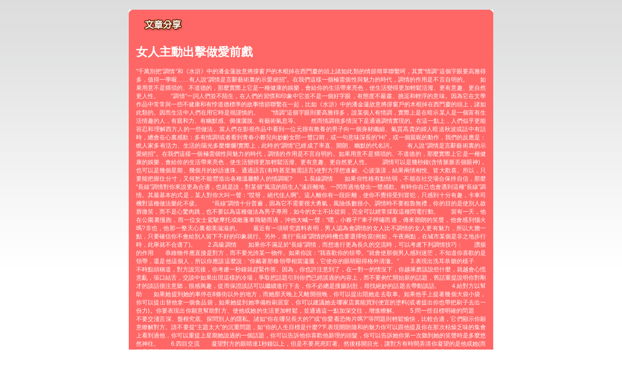

--- FILE ---
content_type: text/html; charset=utf-8
request_url: http://cup1.twgoodmovie.com/?opc=a371
body_size: 21323
content:
<!DOCTYPE html PUBLIC "-//W3C//DTD XHTML 1.0 Transitional//EN" "http://www.w3.org/TR/xhtml1/DTD/xhtml1-transitional.dtd"><html xmlns="http://www.w3.org/1999/xhtml" xml:lang="zh-TW" lang="zh-TW"><head><meta http-equiv="Content-Type" content="text/html; charset=utf-8" /><meta http-equiv="Content-Language" content="zh-tw" /><title>女人主動出擊做愛前戲-ut 男同志聊天至</title><link href="/templates/OP034/style.css" rel="stylesheet" type="text/css" /></head><body><a name="top"></a><div id="container">    <table width="750" border="0" align="center" cellpadding="0" cellspacing="0" bgcolor="#FF6666" style="margin-top:20px;">    <tr>      <td width="10"><img src="/templates/OP034/images/t_topL.gif" width="10" height="10" /></td>      <td></td>      <td width="10"><img src="/templates/OP034/images/t_topR.gif" width="10" height="10" /></td>    </tr>    <tr>      <td></td>      <td><table width="100%" border="0" cellspacing="0" cellpadding="5" style="text-align:center">          <tr>            <td><div align="left"><img src="/templates/OP034/images/t2.gif" width="110" height="30" /></div></td>          </tr>          <tr>            <td>              <div align="justify">                <h1>女人主動出擊做愛前戲</h1>                <p>"千萬別把“調情”和《水滸》中的潘金蓮故意將撐窗戶的木棍掉在西門慶的頭上諸如此類的情節簡單聯繫呵，其實“情調”這個字眼要高雅得多，值得一學喔……有人說“調情是言辭藝術裏的示愛絕招”。在我們這樣一個極需個性與魅力的時代，調情的作用是不言自明的。　　如果用意不是猥瑣的、不道德的，那麼實際上它是一種健康的娛樂，會給你的生活帶來亮色，使生活變得更加輕鬆活潑、更有意趣、更自然更人性。　　“調情”一詞人們並不陌生，在人們的習慣和印象中它並不是一個好字眼，有態度不嚴肅、挑逗和輕浮的意味。因為它在文學作品中常常與一些不健康和有悖道德標準的故事情節聯繫在一起，比如《水滸》中的潘金蓮故意將撐窗戶的木棍掉在西門慶的頭上，諸如此類的。因而生活中人們在用它時是很謹慎的。　　“情調”這個字眼則要高雅得多，說某個人有情調，實際上是在暗示某人是一個富有生活情趣的人，有親和力、有幽默感、倜儻灑脫、有藝術氣息等。　　然而情調很多情況下是通過調情實現的。在這一點上，人們似乎更能容忍和理解西方人的一些做法。當人們在影視作品中看到一位元很有教養的男子向一個身材纖細、氣質高貴的婦人暗送秋波或話中有話時，總會在心裏感歎：多有情調!或者看到青春小夥兒向妙齡女郎一聲口哨，或一句意味深長的“Hi”，或一個親昵的動作，我們的反應是：瞧人家多有活力、生活的陽光多麼燦爛!實際上，此時的“調情”已經成了率直、開朗、幽默的代名詞。　　有人說“調情是言辭藝術裏的示愛絕招”。在我們這樣一個極需個性與魅力的時代，調情的作用是不言自明的。如果用意不是猥瑣的、不道德的，那麼實際上它是一種健康的娛樂，會給你的生活帶來亮色，使生活變得更加輕鬆活潑、更有意趣、更自然更人性。　　調情可以是幾秒鐘(含情脈脈丟個眼神)，也可以是幾個星期、幾個月的妙語連珠。通過語言(有時甚至無需語言)使對方浮想連翩、心波蕩漾，結果兩情相悅、皆大歡喜。所以，只要能把握住分寸，又何愁不能營造出各種溫馨醉人的情調呢?　　1.長線調情　　如果你性格有點怯弱，不能在社交場合保持自信，那麼“長線”調情對你來說更為合適，也就是說，對某個“風流的陌生人”遠距離地、一閃而過地發出一聲感歎。有時你自己也會遇到這種“長線”調情。其最基本的式是，某人對你大叫一聲：“哎呀，絕代佳人啊”。這人離你有一段距離，使你不覺得受到冒犯，只感到十分有趣，卡車司機對這種做法樂此不疲。　　“長線”調情十分普遍，因為它不需要很大勇氣，風險係數很小。調情時不要粗魯無禮，你的目的是使別人啟唇微笑，而不是心驚肉跳，也不要以為這種做法為男子專用，如今的女士不比從前，完全可以經常採取這種閃電行動。　　當有一天，他在公園裏慢跑，而一位女士駕駛摩托或敞蓬車飛馳而過，沖他大喊一聲：“嘿，小夥子!”車子呼嘯而過，傳來朗朗的笑聲，他會感到惱火嗎?非也，他那一整天心裏都美滋滋的。　　最近有一項研究資料表明，男人認為會調情的女人比不調情的女人更有魅力，所以大膽一點，只要確信你不會給別人留下不好的印象就行。另外，進行“長線”調情的時機也要選擇恰當(例如，午夜兩點，在城市某個是非之地步行時，此舉就不合適了)。　　2.高級調情　　如果你不滿足於“長線”調情，而想進行更為長久的交流時，可以考慮下列調情技巧：　　讚揚的作用　　恭維物件應直接是對方，而不要光誇某一物件。如果你說：“我喜歡你的領帶。”就會使那個男人感到迷茫，不知道你喜歡的是領帶，還是他這個人，所以你應該這麼說：“你戴著那條領帶相當瀟灑，它使你的眼睛顯得格外清澈。”　　3.表現出洗耳恭聽的樣子　　不時點頭稱道，對方說完後，你考慮一秒鐘就趕緊作答。因為，你也許注意到了，在一對一的情況下，你越琢磨該說些什麼，就越會心慌意亂，張口結舌，交談中如果出現這樣的冷場，爭取把話題引到你們已經談過的內容上，而不要匆忙開始新的話題，舊話重提說明你對剛才的談話很注意聽，很感興趣，從而保證談話可以繼續進行下去，你不必總是搜腸刮肚，尋找絕妙的話題去帶動談話。　　4.給對方以幫助　　如果她提到她的車停在8條街以外的地方，而她那天晚上又離開很晚，你可以提出陪她走去取車。如果他手上提著幾個大袋小袋，你可以提出替他拿一個食品袋，如果她提到她準備粉刷居室，你可以建議她去哪家店裏能買到便宜的塗料(或者提出你也帶把刷子去出一份力)。你要表現出你願意幫助對方、使他或她的生活更加輕鬆，並通過這一點加深交往，增進瞭解。　　5.問一些目標明確的問題　　不要交淺言深、盤根究底、探問別人的隱私。諸如“你在哪兒長大的?”或“你愛看恐怖片嗎?”等問題則輕鬆愉快，比較合適，它們顯示你願意瞭解對方。請不要提“主題太大”的沉重問題，如“你的人生目標是什麼?”F.表現開朗隨和的魅力你可以跟他提及你在那次枯燥乏味的集會上看到過他，你可以重提上星期她說過的一個話題，你可以告訴他你喜歡他新理的頭髮，你可以告訴她你第一次聽到她的笑聲時是多麼悠然神往。　　6.四目交流　　凝望對方的眼睛達1秒鐘以上，但是不要死死盯著。然後移開目光，讓對方有時間弄清你凝望的是他或她(而不是周圍的其他什麼人)。然後再次凝望對方，這次應面帶笑容。擦身而過到女子更衣室去的路也許有好幾條，你可選擇能與他半路相逢的那條。走在他的前面，讓他欣賞你的倩影，如果道路擁擠，你可以假裝無意地與他擦身而過，不要做得引人注目，走過時要面帶微笑。　　7.輕觸對方　　交談中，漫不經心地(注意：漫不經心，這是最關鍵的)把手放在他的胳膊上，這麼做的最佳時刻，是在對方說了一句絕頂聰明或特別逗人的話後。觸摸的意思你自然瞭解;你是在動情了，可是注意，千萬別做得過分。　　8.直視對方如果你們並排坐著，不要只讓他看到你的肩膀。說話時面朝著他，這會使對方覺得受到尊重。　　9.把距離拉近　　你沒必要把呼吸噴在他的領帶結上，但是也不要離他3尺遠。上前一步，讓他對你消除戒心，不要退縮。　　當然，以上所說都只是建議，在特定環境下，在特定的人身上，有的特別靈驗，有時則不適用。找到對你來說最順手、最成功的方式，培養你獨特的情調。風格一旦形成，不要保守，不要藏著掖著，把你的魅力四處播散吧。"</p>            </div></td>          </tr>        </table></td>      <td></td>    </tr>    <tr>      <td><img src="/templates/OP034/images/t_downL.gif" width="10" height="10" /></td>      <td></td>      <td><img src="/templates/OP034/images/t_downR.gif" width="10" height="10" /></td>    </tr>  </table><table width="750" border="0" align="center" cellpadding="0" cellspacing="0" style="margin-top:15px;">    <tr>      <td width="50%" valign="top" style="padding-right:5px;"><table width="100%" border="0" align="center" cellpadding="0" cellspacing="0" bgcolor="#FF6666">          <tr>            <td width="10"><img src="/templates/OP034/images/t_topL.gif" width="10" height="10" /></td>            <td></td>            <td width="10"><img src="/templates/OP034/images/t_topR.gif" width="10" height="10" /></td>          </tr>          <tr>            <td></td>            <td><table width="100%" border="0" cellspacing="0" cellpadding="5">                <tr>                  <td><img src="/templates/OP034/images/t2.gif" width="110" height="30" /></td>                </tr>                <tr>                  <td style="background:url(/templates/OP034/images/tbg1.gif) bottom right no-repeat"><ul>                      <li><a href='./?opc=a322'>乳腺增生病是怎樣引起的？</a></li><li><a href='./?opc=a239'>女子性慾減退的防治</a></li><li><a href='./?opc=a938'>神秘液體女人最私密的煩惱</a></li><li><a href='./?opc=a516'>完美性愛激發敏感地帶</a></li><li><a href='./?opc=a131'>五種性愛方式讓女人極度興奮</a></li><li><a href='./?opc=a257'>女性為何會有性陰影</a></li><li><a href='./?opc=a187'>性興奮需要的5個刺激</a></li><li><a href='./?opc=a778'>怎樣判斷性刺激是否充分</a></li><li><a href='./?opc=a713'>吻到銷魂 渾身觸電</a></li><li><a href='./?opc=a640'>持續提升女人性高潮小花招</a></li><li><a href='./?opc=a423'>對於性愛 女人不該羞澀</a></li><li><a href='./?opc=a656'>性愛中更為銷魂的腹部挑逗</a></li><li><a href='./?opc=a038'>男女一學就會的性愛高潮妙招</a></li><li><a href='./?opc=a812'>告?快速性? 今夜?性做秀</a></li><li><a href='./?opc=a450'>經典女上男下做愛插入的技巧</a></li><li><a href='./?opc=a521'>如何讓伴侶達到性高潮</a></li><li><a href='./?opc=a709'>挑逗欲望展現完美性愛</a></li><li><a href='./?opc=a678'>陰莖旋轉法 女人更爽快</a></li><li><a href='./?opc=a014'>性愛姿勢：五種經典後入式</a></li><li><a href='./?opc=a512'>教女性如何充分享受快感</a></li><li><a href='./?opc=a415'>性姿勢從後入式到前入式的轉變</a></li><li><a href='./?opc=a338'>對手淫與愛撫的重新認識</a></li><li><a href='./?opc=a377'>鴛鴦浴也能成為性愛捷徑</a></li><li><a href='./?opc=a371'>女人主動出擊做愛前戲</a></li><li><a href='./?opc=a365'>「做」出性欣喜的美妙感受</a></li><li><a href='./?opc=a573'>性愛對健康生活的重要作用</a></li><li><a href='./?opc=a832'>吸吮男人胸部可以讓愛更加悠久纏綿</a></li><li><a href='./?opc=a923'>女性在達到性高潮的明顯特徵</a></li><li><a href='./?opc=a337'>如何使自己的女人常常達到高潮</a></li><li><a href='./?opc=a784'>?房?魂四招令你高潮??</a></li><li><a href='./?opc=a520'>男人性能力怎樣才算走「熊」</a></li><li><a href='./?opc=a429'>女人致性頂點是男人的粗野</a></li><li><a href='./?opc=a545'>性愛中，女人的自然呻吟“技巧</a></li><li><a href='./?opc=a202'>如何學做個消魂的女人！</a></li><li><a href='./?opc=a821'>性愛指南，讓你們激情享受快樂高潮</a></li><li><a href='./?opc=a576'>女人做愛時 如何發揮魅力征服男人</a></li><li><a href='./?opc=a140'>乳房性交技巧超火辣</a></li><li><a href='./?opc=a945'>陰道流血背後的幕後黑手</a></li><li><a href='./?opc=a048'>女人的「性」趣剋星</a></li><li><a href='./?opc=a107'>沒有男人愛撫的女人容易枯萎</a></li><li><a href='./?opc=a620'>耍耍花樣讓接吻更銷魂</a></li><li><a href='./?opc=a989'>讓你放心內射的做愛姿勢</a></li><li><a href='./?opc=a514'>7個高潮不斷的情愛技巧</a></li><li><a href='./?opc=a839'>房事前如何按摩</a></li><li><a href='./?opc=a841'>床伴數字 打造「熟女」心經</a></li><li><a href='./?opc=a032'>選好做愛地點讓你更有激情</a></li><li><a href='./?opc=a663'>找回往日激情 偏離式性愛</a></li><li><a href='./?opc=a972'>溫情“做秀” 秀出激情秀出性趣</a></li><li><a href='./?opc=a762'>小小動作可以俘獲伴侶心魂</a></li><li><a href='./?opc=a737'>當女上位套不緊陰莖時可用的技巧</a></li><li><a href='./?opc=a877'>熟女們的接吻千奇百怪</a></li><li><a href='./?opc=a789'>欲擒故縱：快感也適用</a></li><li><a href='./?opc=a153'>活學活用的完美性愛技巧</a></li><li><a href='./?opc=a952'>男女聲色遊樂場觸發性高潮</a></li><li><a href='./?opc=a735'>美妙高潮 需要一步步來實現</a></li><li><a href='./?opc=a854'>4種做愛姿勢 哪種讓你性愛更舒服?</a></li><li><a href='./?opc=a646'>日本ＡＶ女優的性愛技巧</a></li><li><a href='./?opc=a123'>吸吮男人胸部可以讓愛更加悠久纏綿</a></li><li><a href='./?opc=a421'>讓女人瘋狂的“做愛動作”</a></li><li><a href='./?opc=a311'>怎樣判斷性刺激是否充分</a></li><li><a href='./?opc=a908'>野外做愛給成年人找另類性愛刺激感受</a></li><li><a href='./?opc=a155'>春心在微微“呻吟”中蕩漾</a></li><li><a href='./?opc=a044'>發育中的乳房易受吸煙之害</a></li><li><a href='./?opc=a201'>女人渴望和諧的肉體激情</a></li><li><a href='./?opc=a837'>性愛中要相互轉換的四種愛撫方法</a></li><li><a href='./?opc=a928'>女人常做愛的八大好處</a></li><li><a href='./?opc=a628'>磨擦刺激法雙方都易達高潮</a></li><li><a href='./?opc=a058'>性愛新流行：全力打造慢性愛</a></li><li><a href='./?opc=a186'>最受男人追捧的性愛姿勢排行榜 </a></li><li><a href='./?opc=a790'>吻是最美麗的肢體語言</a></li><li><a href='./?opc=a244'>有效抽插???女人?得超快感</a></li><li><a href='./?opc=a819'>幾招讓老夫老妻房事變新鮮</a></li><li><a href='./?opc=a437'>床第之間 含蓄比誘惑更有效</a></li><li><a href='./?opc=a269'>不需要男人抽送的做愛姿勢</a></li><li><a href='./?opc=a135'>保持性慾維護器官多喝水</a></li><li><a href='./?opc=a191'>蝶振與8字舞並稱“口交兩大絕技”</a></li><li><a href='./?opc=a214'>女人的完美性愛 怎麼來的</a></li><li><a href='./?opc=a968'>中年人適當性愛永葆年輕</a></li><li><a href='./?opc=a098'>女性姿態與性需求</a></li><li><a href='./?opc=a700'>情趣用品：給性愛添加色彩</a></li><li><a href='./?opc=a621'>找回往日激情 偏離式性愛</a></li><li><a href='./?opc=a100'>小技巧 保濕女性私處</a></li><li><a href='./?opc=a168'>失控走火用力狂吻口水直流</a></li><li><a href='./?opc=a227'>讓女人欲罷不能的做愛技巧</a></li><li><a href='./?opc=a473'>性交中，當她向後仰時…</a></li><li><a href='./?opc=a339'>怎樣讓男人更瘋狂</a></li><li><a href='./?opc=a664'>怎樣愛撫女人的私處</a></li><li><a href='./?opc=a274'>女角鬥士的愛欲傳授秘法</a></li><li><a href='./?opc=a447'>男人學會善用專利動作讓她天崩地裂</a></li><li><a href='./?opc=a552'>給男人最high的超常刺激!</a></li><li><a href='./?opc=a056'>四種出人意料的接吻高招</a></li><li><a href='./?opc=a198'>學習這些性愛技巧，高潮無極限</a></li><li><a href='./?opc=a828'>插入式性愛也可如此美妙</a></li><li><a href='./?opc=a193'>與處女做愛的秘訣</a></li><li><a href='./?opc=a872'>陰道快感的性愛技巧</a></li><li><a href='./?opc=a625'>銷魂十招　性愛更上一層樓</a></li><li><a href='./?opc=a714'>高潮要一步步來實現</a></li><li><a href='./?opc=a974'>教你延遲射精的秘訣</a></li><li><a href='./?opc=a006'>怎樣令男人衝撞更有力？</a></li><li><a href='./?opc=a515'>獲得更美妙的高潮感覺</a></li>                                       </ul></td>                </tr>              </table></td>            <td></td>          </tr>          <tr>            <td><img src="/templates/OP034/images/t_downL.gif" width="10" height="10" /></td>            <td></td>            <td><img src="/templates/OP034/images/t_downR.gif" width="10" height="10" /></td>          </tr>        </table></td>      <td width="50%" rowspan="2" valign="top" style="padding-left:5px;"><table width="100%" border="0" align="center" cellpadding="0" cellspacing="0" bgcolor="#FF6666">          <tr>            <td width="10"><img src="/templates/OP034/images/t_topL.gif" width="10" height="10" /></td>            <td></td>            <td width="10"><img src="/templates/OP034/images/t_topR.gif" width="10" height="10" /></td>          </tr>          <tr>            <td></td>            <td><table width="100%" border="0" cellspacing="0" cellpadding="5">                <tr>                  <td><div align="left"><img src="/templates/OP034/images/t3.gif" width="130" height="30" /></div></td>                </tr>                <tr>                  <td style="background:url(/templates/OP034/images/tbg3.gif) bottom right no-repeat"><ul>                      <li><a href="./?opc=q1">視訊聊天室簡介</a></li>                      <li><a href="./?opc=q2">聊天室系統介面說明</a></li>                      <li><a href="./?opc=q3">聊天室系統操作說明</a></li>                      <li><a href="./?opc=q4">註冊及登入常見問題</a></li>                      <li><a href="./?opc=q5">購點及繳款常見問題</a></li>                      <li><a href="./?opc=q6">聊天室一般問題</a></li>                      <li><a href="./?opc=q7">什麼是免費文字聊天</a></li>                      <li><a href="./?opc=q8">什麼是免費視訊</a></li>                      <li><a href="./?opc=q9">使用會員點數聊天常見問題</a></li>                      <li><a href="./?opc=q10">如何使用電話付費</a></li>                      <li><a href="./?opc=q11">非會員線上刷卡常見問題</a></li>                      <li><a href="./?opc=q12">影音連線障礙常見問題</a></li>                      <li><a href="./?opc=q13">聊天室規範</a></li>                      <li><a href="./?opc=q14">聊天糾紛及會員權益常見問題</a></li>                    </ul></td>                </tr>              </table></td>            <td></td>          </tr>          <tr>            <td><img src="/templates/OP034/images/t_downL.gif" width="10" height="10" /></td>            <td></td>            <td><img src="/templates/OP034/images/t_downR.gif" width="10" height="10" /></td>          </tr>        </table><table width="100%" border="0" align="center" cellpadding="0" cellspacing="0" bgcolor="#FF6666" style="margin-top:10px;">          <tr>            <td width="10"><img src="/templates/OP034/images/t_topL.gif" width="10" height="10" /></td>            <td></td>            <td width="10"><img src="/templates/OP034/images/t_topR.gif" width="10" height="10" /></td>          </tr>          <tr>            <td></td>            <td><table width="100%" border="0" cellspacing="0" cellpadding="5">                <tr>                  <td><img src="/templates/OP034/images/t4.gif" width="110" height="30" /></td>                </tr>                <tr>                  <td style="background:url(/templates/OP034/images/tbg2.gif) bottom right no-repeat"><h2>什麼是賺錢聯盟?</h2>                    <p>申請加盟會員完全免費，只要您擁有自己的網站或懂得網路行銷，並且年齡已過20歲，我們都歡迎您的加盟。加盟成功後， 您會有專屬的網站網址及行銷資料，只要透過您專業的網站行銷技術，即可創造令人意想不到的利潤業績。<br />                      詳細資料請按<a href="./?opc=makemoney">賺錢聯盟</a><br />                  </p></td>                </tr>              </table></td>            <td></td>          </tr>          <tr>            <td><img src="/templates/OP034/images/t_downL.gif" width="10" height="10" /></td>            <td></td>            <td><img src="/templates/OP034/images/t_downR.gif" width="10" height="10" /></td>          </tr>        </table></td>    </tr>      </table>  </div><div class="footer"><div align="center" class="link"> </div></div></body></html>